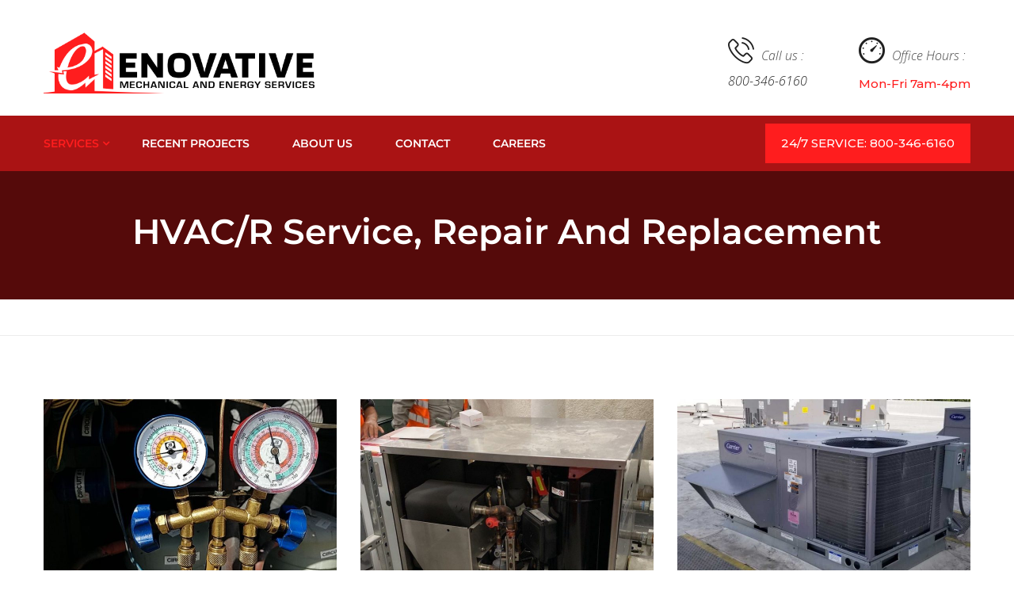

--- FILE ---
content_type: text/javascript
request_url: https://enovative.com/wp-content/plugins/cargohub-vc-addons//assets/js/frontend.js?ver=20170808
body_size: 10932
content:
var cargohubShortCode = cargohubShortCode || {},
	cargohub = cargohub || {};

(function ( $ ) {
	'use strict';

	$( function () {

		// Counter
		function count( $this ) {
			var current = parseInt( $this.html(), 10 );
			current = current + 10;
			$this.html( ++current );
			if ( current > $this.data( 'count' ) ) {
				$this.html( $this.data( 'count' ) );
			}
			else {
				setTimeout( function () {
					count( $this );
				}, 5 );
			}
		}

		//Section Parallax
		var $parallaxsRow = $( '.vc_row.parallax' );
		for ( var i = 0; i < $parallaxsRow.length; i++ ) {
			$( $parallaxsRow[i] ).parallax( '50%', 0.6 );
		}

		/**
		 * Partner
		 */
		$( '.fh-partner' ).each( function () {
			var columns = parseInt( $( this ).data( 'columns' ), 10 );

			var rtl;
			if ( cargohubShortCode.isRTL === "1" ) {
				rtl = true;
			} else {
				rtl = false;
			}

			$( this ).find( '.list-item' ).owlCarousel( {
				rtl       : rtl,
				items     : columns,
				margin    : 30,
				loop      : true,
				nav       : false,
				autoplay  : false,
				dots      : false,
				responsive: {
					0   : {
						items: 1
					},
					768 : {
						items: 3
					},
					1024: {
						items: columns
					}
				}
			} );
		} );

		$( '.counter .value' ).each( function () {
			$( this ).data( 'count', parseInt( $( this ).html(), 10 ) );
			$( this ).html( '0' );
			count( $( this ) );
		} );

		testimonialCarousel();
		postCarousel();
		teamCarousel();

		/**
		 * Init testimonials carousel
		 */
		function testimonialCarousel() {
			if ( cargohubShortCode.length === 0 || typeof cargohubShortCode.testimonial === 'undefined' ) {
				return;
			}
			$.each( cargohubShortCode.testimonial, function ( id, testimonialData ) {
				var rtl;
				if ( cargohubShortCode.isRTL === "1" ) {
					rtl = true;
				} else {
					rtl = false;
				}

				$( document.getElementById( id ) ).find( '.testi-list' ).owlCarousel( {
					rtl            : rtl,
					items          : testimonialData.columns,
					loop           : true,
					navText        : ['<i class="fa fa-angle-left" aria-hidden="true"></i>', '<i class="fa fa-angle-right" aria-hidden="true"></i>'],
					autoplay       : testimonialData.autoplay,
					autoplayTimeout: testimonialData.autoplay_timeout,
					autoplaySpeed  : testimonialData.autoplay_speed,
					nav            : testimonialData.nav,
					dots           : testimonialData.dot,
					navSpeed       : 800,
					dotsSpeed      : 1000,
					responsive     : {
						0  : {
							items: 1,
							dots : true
						},
						992: {
							items: testimonialData.columns,
							dots : testimonialData.dot
						}
					}
				} );
			} );
		}

		/**
		 * Init post carousel
		 */
		function postCarousel() {
			if ( cargohubShortCode.length === 0 || typeof cargohubShortCode.post === 'undefined' ) {
				return;
			}
			$.each( cargohubShortCode.post, function ( id, postData ) {
				if ( postData.is_carousel == 1 ) {
					var rtl;
					if ( cargohubShortCode.isRTL === "1" ) {
						rtl = true;
					} else {
						rtl = false;
					}

					$( document.getElementById( id ) ).owlCarousel( {
						rtl            : rtl,
						items          : postData.columns,
						loop           : true,
						nav            : postData.nav,
						navText        : ['<i class="fa fa-long-arrow-left" aria-hidden="true"></i>', '<i class="fa fa-long-arrow-right" aria-hidden="true"></i>'],
						autoplay       : postData.autoplay,
						autoplayTimeout: postData.autoplay_timeout,
						autoplaySpeed  : postData.autoplay_speed,
						dots           : postData.dot,
						navSpeed       : 800,
						dotsSpeed      : 1000,
						responsive     : {
							0  : {
								items: 1,
								dots : true,
								nav  : false
							},
							600: {
								items: 2
							},
							991: {
								dots: postData.dot
							}
						}
					} );

				}
			} );
		}

		/**
		 * Init post carousel
		 */
		function teamCarousel() {
			if ( cargohubShortCode.length === 0 || typeof cargohubShortCode.team === 'undefined' ) {
				return;
			}
			$.each( cargohubShortCode.team, function ( id, teamData ) {
				var rtl;
				if ( cargohubShortCode.isRTL === "1" ) {
					rtl = true;
				} else {
					rtl = false;
				}

				$( document.getElementById( id ) ).addClass( 'owl-carousel' ).owlCarousel( {
					rtl            : rtl,
					items          : teamData.columns,
					loop           : true,
					nav            : teamData.nav,
					navText        : ['<i class="fa fa-long-arrow-left" aria-hidden="true"></i>', '<i class="fa fa-long-arrow-right" aria-hidden="true"></i>'],
					autoplay       : teamData.autoplay,
					autoplayTimeout: teamData.autoplay_timeout,
					autoplaySpeed  : teamData.autoplay_speed,
					dots           : teamData.dot,
					navSpeed       : 800,
					dotsSpeed      : 1000,
					responsive     	: {
						0  : {
							items: 1,
							dots : true,
							nav  : false
						},
						600: {
							items: 2
						},
						991: {
							dots: teamData.dot
						}
					}
				} );

                var owl = $('.owl-carousel'),
					block = false;

                $(".owl-item").on('mouseenter',function(){
                    if(!block) {
                        block = true;
                        owl.trigger('stop.owl.autoplay')
                        block = false;
                    }
                });
                $(".owl-item").on('mouseleave',function(){
                    if(!block) {
                        block = true;
                        owl.trigger('play.owl.autoplay',[1000])
                        block = false;
                    }
                });
			} );
		}

		cargohubMaps();

		/**
		 * Init Google maps
		 */
		function cargohubMaps() {
			if ( cargohubShortCode.length === 0 || typeof cargohubShortCode.map === 'undefined' ) {
				return;
			}

			var mapOptions = {
					scrollwheel       : false,
					draggable         : true,
					zoom              : 10,
					mapTypeId         : google.maps.MapTypeId.ROADMAP,
					panControl        : false,
					zoomControl       : true,
					zoomControlOptions: {
						style: google.maps.ZoomControlStyle.SMALL
					},
					scaleControl      : false,
					streetViewControl : false

				},
				customMap;

			var bounds = new google.maps.LatLngBounds();
			var infoWindow = new google.maps.InfoWindow();


			$.each( cargohubShortCode.map, function ( id, mapData ) {
				var color = mapData.color;
				var style1 =
					[
						{
							'featureType': 'administrative',
							'elementType': 'labels.text.fill',
							'stylers'    : [{ 'visibility': 'off' }, { 'color': '#444444' }]
						},
						{
							'featureType': 'landscape',
							'elementType': 'all',
							'stylers'    : [{ 'color': '#f2f2f2' }]
						},
						{
							'featureType': 'poi',
							'elementType': 'all',
							'stylers'    : [{ 'visibility': 'off' }]
						},
						{
							'featureType': 'road',
							'elementType': 'all',
							'stylers'    : [{ 'saturation': -100 }, { 'lightness': 45 }]
						},
						{
							'featureType': 'road.highway',
							'elementType': 'all',
							'stylers'    : [{ 'visibility': 'simplified' }]
						},
						{
							'featureType': 'road.highway',
							'elementType': 'geometry.stroke',
							'stylers'    : [{ 'color': '#cecece' }]
						},
						{
							'featureType': 'road.arterial',
							'elementType': 'labels.icon',
							'stylers'    : [{ 'visibility': 'off' }]
						},
						{
							'featureType': 'transit',
							'elementType': 'all',
							'stylers'    : [{ 'visibility': 'off' }]
						},
						{
							'featureType': 'water',
							'elementType': 'all',
							'stylers'    : [{ 'color': color }, { 'visibility': 'on' }]
						}
					];
				var style2 = [];
				var styles;

				if ( mapData.style == '1' ) {
					styles = style1;
				} else {
					styles = style2;
				}

				customMap = new google.maps.StyledMapType( styles,
					{ name: 'Styled Map' } );

				if ( mapData.number > 1 ) {
					mutiMaps( infoWindow, bounds, mapOptions, mapData, id, styles, customMap );
				} else {
					singleMap( mapOptions, mapData, id, styles, customMap );
				}

			} );
		}

		function singleMap( mapOptions, mapData, id, styles, customMap ) {
			var map,
				marker,
				location = new google.maps.LatLng( mapData.lat, mapData.lng );

			// Update map options
			mapOptions.zoom = parseInt( mapData.zoom, 10 );
			mapOptions.center = location;
			mapOptions.mapTypeControlOptions = {
				mapTypeIds: [google.maps.MapTypeId.ROADMAP]
			};

			// Init map
			map = new google.maps.Map( document.getElementById( id ), mapOptions );

			// Create marker options
			var markerOptions = {
				map     : map,
				position: location
			};
			if ( mapData.marker ) {
				markerOptions.icon = {
					url: mapData.marker
				};
			}

			map.mapTypes.set( 'map_style', customMap );
			map.setMapTypeId( 'map_style' );

			// Init marker
			marker = new google.maps.Marker( markerOptions );

			if ( mapData.info ) {
				var infoWindow = new google.maps.InfoWindow( {
					content : '<div class="info-box fb-map">' + mapData.info + '</div>',
					maxWidth: 600
				} );

				google.maps.event.addListener( marker, 'click', function () {
					infoWindow.open( map, marker );
				} );
			}
		}

		function mutiMaps( infoWindow, bounds, mapOptions, mapData, id, styles, customMap ) {

			// Display a map on the page
			mapOptions.zoom = parseInt( mapData.zoom, 10 );
			mapOptions.mapTypeControlOptions = {
				mapTypeIds: [google.maps.MapTypeId.ROADMAP]
			};

			var map = new google.maps.Map( document.getElementById( id ), mapOptions );
			map.mapTypes.set( 'map_style', customMap );
			map.setMapTypeId( 'map_style' );
			for ( var i = 0; i < mapData.number; i++ ) {
				var lats = mapData.lat,
					lng = mapData.lng,
					info = mapData.info;

				var position = new google.maps.LatLng( lats[i], lng[i] );
				bounds.extend( position );

				// Create marker options
				var markerOptions = {
					map     : map,
					position: position
				};
				if ( mapData.marker ) {
					markerOptions.icon = {
						url: mapData.marker
					};
				}

				// Init marker
				var marker = new google.maps.Marker( markerOptions );

				// Allow each marker to have an info window
				googleMaps( infoWindow, map, marker, info[i] );

				// Automatically center the map fitting all markers on the screen
				map.fitBounds( bounds );
			}
		}

		function googleMaps( infoWindow, map, marker, info ) {
			google.maps.event.addListener( marker, 'click', function () {
				infoWindow.setContent( info );
				infoWindow.open( map, marker );
			} );
		}

	} );
})( jQuery );


--- FILE ---
content_type: text/javascript
request_url: https://enovative.com/wp-content/themes/cargohub/js/scripts.min.js?ver=20170801
body_size: 5795
content:
var cargohub=cargohub||{};(function(h){"use strict";h(function(){var r=h("body"),i=h(window),s=h("#masthead"),a=h("#primary-mobile-nav"),n=h(".header-transparent .site-header"),t=h(".post-type-archive-project .content-area .list-project");i.on("scroll",function(){if(h(window).scrollTop()>h(window).height()){h("#scroll-top").addClass("show-scroll")}else{h("#scroll-top").removeClass("show-scroll")}});h("#scroll-top").on("click",function(e){e.preventDefault();h("html, body").stop().animate({scrollTop:0},1200)});e();function e(){h(".gallery").each(function(){var e=h(this);e.find(".gallery-item a").attr("rel",e.attr("id")).addClass("fancybox")});h('[data-fancybox="gallery"]').fancybox()}i.on("resize",function(){var e,a,t;if(i.width()<1200&&r.hasClass("hide-topbar-mobile")){a=0}else{a=h(".topbar").outerHeight(true)}if(r.hasClass("admin-bar")){n.css({top:a+32});h(".header-v4 .site-header").css({top:a+32})}else{n.css({top:a});h(".header-v4 .site-header").css({top:a})}i.on("scroll",function(){if(i.width()<1200&&r.hasClass("hide-topbar-mobile")){a=0}else{a=h(".topbar").outerHeight(true)}t=a;if(r.hasClass("header-v4")||r.hasClass("header-v3")){t=a+h(".site-contact").outerHeight(true)}if(i.scrollTop()>t){s.addClass("minimized");h("#fh-header-minimized").addClass("minimized")}else{s.removeClass("minimized");h("#fh-header-minimized").removeClass("minimized")}});if(r.hasClass("header-v3")&&i.width()>1199){e=h(".site-menu").outerHeight(true)}else{e=s.outerHeight(true)}if(r.hasClass("header-sticky")){h("#fh-header-minimized").height(e)}}).trigger("resize");h(window).on("load",function(){h(".fh-latest-project").find(".list-project").isotope({itemSelector:".project",layoutMode:"fitRows"});h("ul.filter li.active").trigger("click")});h("ul.filter").on("click","li",function(e){e.preventDefault();var a=h(this),t=a.attr("data-option-value");if(a.hasClass("active")){return}a.closest(".filters-dropdown").next(".list-project").isotope({filter:t});a.addClass("active").siblings(".active").removeClass("active")});t.imagesLoaded(function(){var e={itemSelector:".project-wrapper",percentPosition:true};if(r.hasClass("project-mansony")){e.masonry={columnWidth:".project-sizer"}}t.isotope(e)});r.on("click",".quantity .increase, .quantity .decrease",function(e){e.preventDefault();var a=h(this),t=a.siblings(".qty"),i=parseInt(t.val(),10),s=parseInt(t.attr("min"),10),n=parseInt(t.attr("max"),10);n=n?n:i+1;if(a.hasClass("decrease")&&i>s){t.val(i-1);t.trigger("change")}if(a.hasClass("increase")&&i<n){t.val(i+1);t.trigger("change")}});h(".project-carousel").owlCarousel({rtl:true,items:1,loop:true,navSpeed:800,nav:false,dots:true,autoPlay:true,dotsSpeed:1e3,navText:['<i class="fa fa-chevron-left" aria-hidden="true"></i>','<i class="fa fa-chevron-right" aria-hidden="true"></i>']});var l=h(".page-header .header-title");for(var o=0;o<l.length;o++){h(l[o]).parallax("50%",.6)}h(".post-type-archive-project").find(".numeric-navigation").on("click",".page-numbers.next",function(e){e.preventDefault();if(h(this).data("requestRunning")){return}h(this).data("requestRunning",true);h(this).addClass("loading");var s=h(this).parents(".numeric-navigation").prev(".list-project"),n=h(this).parents(".numeric-navigation");h.get(h(this).attr("href"),function(e){var a=h(e).find(".list-project").html(),t=h(e).find(".numeric-navigation").html();var i=h(a);n.html(t);if(r.hasClass("project-nav-ajax")){i.imagesLoaded(function(){s.isotope("insert",i);n.find(".page-numbers.next").removeClass("loading")})}else{s.append(i);n.find(".page-numbers.next").removeClass("loading")}n.find(".page-numbers.next").data("requestRunning",false)})});h("#off-canvas-layer").on("click",function(e){e.preventDefault();r.removeClass("display-mobile-menu")});r.on("click",".navbar-toggle",function(e){e.preventDefault();h(this).toggleClass("selected-mobile");r.toggleClass("display-mobile-menu")});h("ul.menu li.menu-item-has-children a").addClass("dropdown-toggle");r.on("click","#toggle-search",function(e){e.preventDefault();h(this).parents(".topbar-search").toggleClass("display-search")});r.on("click",".menu-item-search .toggle-search",function(e){e.preventDefault();h(this).parents(".menu-item-search").toggleClass("display-search")});c();function c(){a.find(".menu .menu-item-has-children").prepend('<span class="toggle-children "><i class="fa fa-angle-right" aria-hidden="true"></i></span>');a.find(".menu .menu-item-has-children").each(function(){var e="";if(h(this).children("a").hasClass("dropdown-toggle")){e=h(this).children(".dropdown-toggle").html()}h(this).children("ul").prepend('<li class="menu-parent-items">'+e+"</li>");h(this).children("ul").prepend('<li class="menu-back">'+cargohub.cargohub_back+"</li>")});a.find(".menu .menu-item-has-children").on("click",".toggle-children",function(e){e.preventDefault();h(this).parent("li").addClass("over-menu");h(this).parents(".menu").addClass("over-submenu")});a.find(".menu .menu-item-has-children").on("click",".menu-back",function(e){e.preventDefault();h(this).closest("ul").closest("li").removeClass("over-menu");if(!a.find(".menu .menu-item-has-children").hasClass("over-menu")){a.find(".menu").removeClass("over-submenu")}});a.on("click",".close-canvas-mobile-panel",function(e){e.preventDefault();r.toggleClass("display-mobile-menu")})}d();function d(){var t=h(".office-location .office-switcher ul li"),e=t.filter(":first"),i=h(".office-location .office-switcher a"),s=h(".office-location .topbar-office");e.addClass("active");s.filter(":first").addClass("active");i.html(e.html());i.on("click",function(e){var a=h(this);e.preventDefault();a.parent().toggleClass("show-office")});t.on("click",function(){var e=h(this),a=e.attr("data-tab");if(e.hasClass("active")){return}i.html(e.html());i.parent().toggleClass("show-office");t.removeClass("active");s.removeClass("active");e.addClass("active");h("#"+a).addClass("active")})}})})(jQuery);